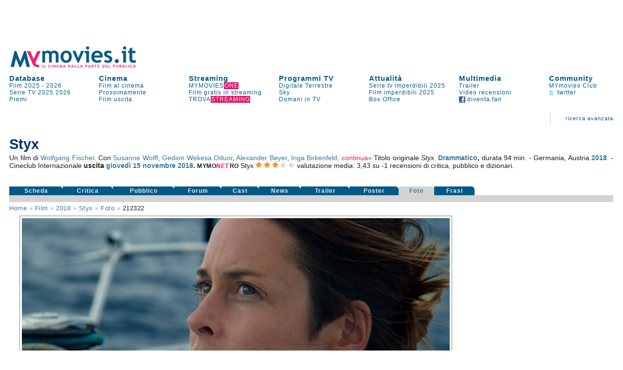

--- FILE ---
content_type: text/html
request_url: https://www.mymovies.it/film/2018/styx/foto/212322/
body_size: 15578
content:
<!DOCTYPE html PUBLIC "-//W3C//DTD XHTML 1.0 Transitional//EN" "http://www.w3.org/TR/xhtml1/DTD/xhtml1-transitional.dtd">
<html xmlns="http://www.w3.org/1999/xhtml" >

<script language="javascript" type="text/javascript">
 function inserisci_avviso(frm){
    if (frm.email.value.length == 0) {
      alert("Inserisci il tuo indirizzo di posta elettronica");
      document.getElementById("email").focus()
    return false;
    }

		if (frm.DVD.checked) {
			var v_dvd = "on"
		}
		if (frm.CD.checked) {
			var v_cd = "on"
		}
		if (frm.TV.checked) {
			var v_tv = "on"
		}
		if (frm.NOLEGGIO.checked) {
			var v_noleggio = "on"
		}
		var v_regista = 0
		var v_attore = 0
		if (frm.regista.options[frm.regista.selectedIndex].value != 0) {
		  var v_regista = frm.regista.options[frm.regista.selectedIndex].value
		}
		if (frm.attore.options[frm.attore.selectedIndex].value != 0) {
		  var v_attore = frm.attore.options[frm.attore.selectedIndex].value
		}
		
    var v_email = frm.email.value
    var v_idfilm = frm.idfilm.value
    //var v_note = frm.note.value
    var v_chi = frm.CHI.value
    var v_conferma = frm.conferma.value
    var v_formato = frm.formato.value
    
    AjaxLive('http://www.mymovies.it/v7/ajax/tv/avviso_passaggio.asp?idfilm=' + v_idfilm + '&email=' + v_email + '&DVD=' + v_dvd + '&CD=' + v_cd + '&TV=' + v_tv + '&NOLEGGIO=' + v_noleggio + '&CHI=' + v_chi + '&regista=' + v_regista + '&attore=' + v_attore + '&conferma=' + v_conferma + '&formato=' + v_formato, 'passaggiotv',0,'Registrazione in corso',0);
    //document.getElementById("insertdati").style.display='block'
    }
</script>

<head>
    
        <title>Galleria fotografica Styx | MYmovies</title>
    
    <meta name="keywords" content="Styx, film,Wolfgang Fischer, "/></title>
    <meta name="robots" content="index,follow"/>
		<meta name="author" content="Mo-Net s.r.l. Milano-Firenze"/>
<meta http-equiv="Content-Type" content="text/html; charset=iso-8859-1"/>
<script language="JavaScript" type="text/JavaScript" src="//pad.mymovies.it/v9/script/funzionicss.js?v=8"></script>
<script language="JavaScript" type="text/JavaScript" src="//pad.mymovies.it/v7/script/script_comuni.js"></script>

<script language="JavaScript" type="text/JavaScript" src="//pad.mymovies.it/ajax/myajax.js"></script>

<script language="JavaScript" type="text/JavaScript" src="//pad.mymovies.it/v9/script/cercatratag_mid_len_instr.js"></script>
<script type="text/javascript" src="//pad.mymovies.it/ckeditor/ckeditor.js"></script>
<script type="text/javascript" src="//pad.mymovies.it/live/include/player/flow/flowplayer-3.2.4.min.js"></script>
<script type="text/javascript" src="//pad.mymovies.it/live/include/player/flow/flowplayer.ipad-3.2.1.js"></script>
<script type="text/javascript" src="//pad.mymovies.it/live/include/player/flow/flowplayer.playlist-3.0.8.js"></script>
<script src="https://connect.facebook.net/it_IT/all.js"></script>


<link rel="shortcut icon" href="//pad.mymovies.it/favicon.ico" type="image/x-icon" />
<link href="//pad.mymovies.it/v9/css/mymovies.css?v=13" rel="stylesheet" type="text/css" /> 
<link  href='https://fonts.googleapis.com/css?family=Six+Caps|Lobster' rel='stylesheet' type='text/css' >


<link rel="alternate" type="application/rss+xml" title="RSS MYmovies - Film nelle sale" href="https://www.mymovies.it/cinema/xml/rss/" />
<link rel="alternate" type="application/rss+xml" title="RSS MYmovies - Le uscite del weekend" href="https://www.mymovies.it/prossimamente/rss/weekend/" />
<link rel="alternate" type="application/rss+xml" title="RSS MYmovies - Prossimamente al cinema" href="https://www.mymovies.it/prossimamente/rss/" />

<!--[if lt IE 7]>
<script defer type="text/javascript" src="https://pad.mymovies.it/v7/script/trasparenza.js"></script>
<![endif]-->

<script type="text/javascript" src="//www.mymovies.it/v9/jquery/jquery-1.8.2.js"></script>
<script src="https://pad.mymovies.it/v12/script/player/main.min.js?ver=c8"></script>



	<!-- OAS SETUP (please place in page header) -->
	<SCRIPT LANGUAGE=JavaScript>

	var MNZ_policy = 1;
	var mymovies_norm_cookie = '-1';
	var nome = "mymovies_norm_cookie=";
	var cookies = document.cookie.split(';');
	for(var i = 0; i < cookies.length; i++) {
	var c = cookies[i].trim();
	if (c.indexOf(nome) == 0) 
		var mymovies_norm_cookie = c.substring(nome.length, c.length);  
	}
	
    if (mymovies_norm_cookie == '1') {
		var MNZ_policy = 1;
	} else if (mymovies_norm_cookie == '0') {
		var MNZ_policy = 0;
    } else {
		var MNZ_policy = -1;
    }


	var MNZ_sitepage = '';
	var MNZ_listpos= '';
	var MNZ_query = '';
	var MNZ_listmediapos = '';
	var MNZ_account = '';

	var deviceWap = 'deviceWap';
	var deviceWml = 'deviceWml';

	OAS_sitepage = 'mymovies.it/database';
	OAS_listpos= 'Position3,Top,TopLeft,Middle1,x40,x41,x42,x43,Middle3,Piede';
	OAS_query = 'genere=drammatico&film=styx';
	OAS_listmediapos = 'x01';

	</SCRIPT>
	<SCRIPT LANGUAGE=JavaScript1.1 SRC="https://pad.mymovies.it/v12/include/adv/manzoni/ver1/mnz_adsetup_online.js?t=b10_23">
	<!-- -->
	</SCRIPT>
	<!-- OAS SETUP end -->

	

<!-- webTrekk Espresso -->
<script type="text/javascript">
	var pageHref = 'http://www.mymovies.it/film/2018/styx/foto/212322/';
</script>
<!-- /webTrekk Espresso -->


<!-- InMobi Choice. Consent Manager Tag v3.0 (for TCF 2.2) -->
<script type="text/javascript" async=true>
(function() {
  var host = window.location.hostname;
  var element = document.createElement('script');
  var firstScript = document.getElementsByTagName('script')[0];
  var url = 'https://cmp.inmobi.com'
    .concat('/choice/', 'UM1EZpFAA06wW', '/', host, '/choice.js?tag_version=V3');
  var uspTries = 0;
  var uspTriesLimit = 3;
  element.async = true;
  element.type = 'text/javascript';
  element.src = url;

  firstScript.parentNode.insertBefore(element, firstScript);

  function makeStub() {
    var TCF_LOCATOR_NAME = '__tcfapiLocator';
    var queue = [];
    var win = window;
    var cmpFrame;

    function addFrame() {
      var doc = win.document;
      var otherCMP = !!(win.frames[TCF_LOCATOR_NAME]);

      if (!otherCMP) {
        if (doc.body) {
          var iframe = doc.createElement('iframe');

          iframe.style.cssText = 'display:none';
          iframe.name = TCF_LOCATOR_NAME;
          doc.body.appendChild(iframe);
        } else {
          setTimeout(addFrame, 5);
        }
      }
      return !otherCMP;
    }

    function tcfAPIHandler() {
      var gdprApplies;
      var args = arguments;

      if (!args.length) {
        return queue;
      } else if (args[0] === 'setGdprApplies') {
        if (
          args.length > 3 &&
          args[2] === 2 &&
          typeof args[3] === 'boolean'
        ) {
          gdprApplies = args[3];
          if (typeof args[2] === 'function') {
            args[2]('set', true);
          }
        }
      } else if (args[0] === 'ping') {
        var retr = {
          gdprApplies: gdprApplies,
          cmpLoaded: false,
          cmpStatus: 'stub'
        };

        if (typeof args[2] === 'function') {
          args[2](retr);
        }
      } else {
        if(args[0] === 'init' && typeof args[3] === 'object') {
          args[3] = Object.assign(args[3], { tag_version: 'V3' });
        }
        queue.push(args);
      }
    }

    function postMessageEventHandler(event) {
      var msgIsString = typeof event.data === 'string';
      var json = {};

      try {
        if (msgIsString) {
          json = JSON.parse(event.data);
        } else {
          json = event.data;
        }
      } catch (ignore) {}

      var payload = json.__tcfapiCall;

      if (payload) {
        window.__tcfapi(
          payload.command,
          payload.version,
          function(retValue, success) {
            var returnMsg = {
              __tcfapiReturn: {
                returnValue: retValue,
                success: success,
                callId: payload.callId
              }
            };
            if (msgIsString) {
              returnMsg = JSON.stringify(returnMsg);
            }
            if (event && event.source && event.source.postMessage) {
              event.source.postMessage(returnMsg, '*');
            }
          },
          payload.parameter
        );
      }
    }

    while (win) {
      try {
        if (win.frames[TCF_LOCATOR_NAME]) {
          cmpFrame = win;
          break;
        }
      } catch (ignore) {}

      if (win === window.top) {
        break;
      }
      win = win.parent;
    }
    if (!cmpFrame) {
      addFrame();
      win.__tcfapi = tcfAPIHandler;
      win.addEventListener('message', postMessageEventHandler, false);
    }
  };

  makeStub();

  var uspStubFunction = function() {
    var arg = arguments;
    if (typeof window.__uspapi !== uspStubFunction) {
      setTimeout(function() {
        if (typeof window.__uspapi !== 'undefined') {
          window.__uspapi.apply(window.__uspapi, arg);
        }
      }, 500);
    }
  };

  var checkIfUspIsReady = function() {
    uspTries++;
    if (window.__uspapi === uspStubFunction && uspTries < uspTriesLimit) {
      console.warn('USP is not accessible');
    } else {
      clearInterval(uspInterval);
    }
  };

  if (typeof window.__uspapi === 'undefined') {
    window.__uspapi = uspStubFunction;
    var uspInterval = setInterval(checkIfUspIsReady, 6000);
  }
})();


// LISTENER MANZONI
window.__tcfapi('addEventListener', 2, function(tcData,listenerSuccess) {
  if (listenerSuccess) {
      // check the eventstatus
      if (tcData.eventStatus === 'useractioncomplete' ||
          tcData.eventStatus === 'tcloaded') {
          console.log('Do IAB Vendors Actions Here');

          if ((tcData.purpose.consents[1] === false) || (tcData.purpose.consents[1] === undefined)) {
              console.log('Do nothing');

              // autopromo - start
              

              document.getElementById("testata_dinamica").innerHTML = '<a href="https://www.mymovies.it/ondemand/one/scopri/?ref=mmit" target="_top"><img src="https://pad.mymovies.it/streaming-rassegne/one/adv/dinamic/masthead-3.jpg" alt="Scopri MYmovies ONE" style="width:970px; height:auto;"></a>';
              // autopromo - end
          }
          else if ((tcData.purpose.consents[3] === false) || (tcData.purpose.consents[4] === false) || (tcData.purpose.consents[5] === false) ||
              (tcData.purpose.consents[3] === undefined) || (tcData.purpose.consents[4] === undefined) || (tcData.purpose.consents[5] === undefined)) {
              console.log('Do without dmp');
              MNZ_advReady('notok');
          }
          else {
              MNZ_fireOneplusx();
              setTimeout(function(){ MNZ_advReady('ok')}, 500);
              console.log('Do with dmp');
          }
      }
  }
});

</script>
<!-- End InMobi Choice. Consent Manager Tag v3.0 (for TCF 2.2) -->

	<link rel="image_src" href="https://pad.mymovies.it/filmclub/2018/02/018/imm.jpg" />

	<meta property="og:title" content="Styx (2018)" />
	<meta property="og:type" content="movie" />
	<meta property="og:url" content="http://www.mymovies.it/film/2018/styx/" />
	<meta property="og:image" content="https://pad.mymovies.it/filmclub/2018/02/018/imm.jpg" />
	<meta property="og:site_name" content="mymovies.it" />
	<meta property="og:description" content="Un film di Wolfgang Fischer con . ." />

	
	<script type="text/javascript">
		window._taboola = window._taboola || [];
		
		_taboola.push({article:'auto'});
		
		!function (e, f, u) {
			e.async = 1;
			e.src = u;
			f.parentNode.insertBefore(e, f);
		}(document.createElement('script'),
			document.getElementsByTagName('script')[0],
			'//cdn.taboola.com/libtrc/gruppoespresso-mymovies/loader.js');
	</script>
	
	</head>
	<body>
	


<div id="adv-Position3"><script>try { MNZ_ASYNC('Position3'); } catch(e) {}</script></div>




<div id="leaderboard" style="background-position:center top; background-repeat:no-repeat; background-color:#ffffff; text-align:left;"><div>

<div id="testata_dinamica" style="text-align:center; top:0px; margin-left:auto; margin-right:auto; left:0px; width:100%; overflow:visible; min-height: 90px;">
	<div id="v9topmanzoni" style="display:none;">
	<div>
			<div id="adv-Top"><script>try { MNZ_ASYNC('Top'); } catch(e) {}</script></div>

</div>   
</div>
</div>


<div class="struttura">	
	<div style="clear:both;"></div>

	<table border="0" cellpadding="0" cellspacing="0" style="width:100%; font-size:13px; z-index:1;" class="linkblu">
    	<tr>
        	<td rowspan="2" valign="bottom" style="width:300px;">
            	<div style="width:300px; height:50px;" id="logo_head2">
					
					<a title="MYmovies" href="https://www.mymovies.it">
                		<img id="logo_head" alt="Logo MYmovies" src="https://pad.mymovies.it/v9/img/logomymovies.png"/>
              		</a>
            	</div>
        	</td>
    	</tr>
	</table>

	<div style="clear:both;"></div>

	<table border="0" cellpadding="0" cellspacing="0" style="width:100%;">
		<tr>
			<td colspan="7">
				<div style="width:930px; height:12px;"></div>
            </td>
        </tr>

        <tr>
            <td class="menu_head_tit" style="text-align:left;"><a href="https://www.mymovies.it/database/" title="Tutti i film dal 1895 a oggi">Database</a></td>
            <td class="menu_head_tit" style="text-align:left;"><a href="https://www.mymovies.it/cinema/" title="Oggi al cinema">Cinema</a></td>
            <td class="menu_head_tit" style="text-align:left;"><a href="https://www.mymovies.it/ondemand/one/" title="Film in streaming">Streaming</a></td>
            
				<td class="menu_head_tit" style="text-align:left;"><a href="https://www.mymovies.it/tv/" title="Guida ai Programmi TV">Programmi TV</a></td>
            
                <td class="menu_head_tit" style="text-align:left;"><a href="https://www.mymovies.it/cinemanews/" title="Cinemanews - Attualit&agrave; ed eventi dal mondo del cinema, dello spettacolo e delle arti visive.">Attualit&agrave;</a></td>
            
            <td class="menu_head_tit" style="text-align:left;"><a href="https://www.mymovies.it/trailer/">Multimedia</a></td>
            
            
            
            <td class="menu_head_tit" style="text-align:left;">
            <a href="https://ws.mymovies.it/profilo/accedi/" title="MYmovies Club">Community</a>
            </td>
        </tr>

        <tr>
            <td class="menu_head_link" style="text-align:left;"><a href="https://www.mymovies.it/film/2025/" title="Film 2025">Film 2025</a> - <a href="https://www.mymovies.it/film/2026/" title="Film 2026">2026</a></td>
            
            
                <td class="menu_head_link" style="text-align:left;">
                    <a href="https://www.mymovies.it/cinema/" title="Film al cinema">Film&nbsp;al&nbsp;cinema</a>
                </td>
            

            
            <td class="menu_head_link" style="text-align:left;"><a href="https://www.mymovies.it/ondemand/one/" title="MYMOVIES ONE"><span class="linkblu" style="color:#025987;">MYMOVIES<span style="color:#ffffff; background-color:#de1163; padding-left:1px;">ONE</span></span></a></td>
            
            
                <td class="menu_head_link" style="text-align:left;"><a href="https://www.mymovies.it/tv/digitaleterrestre/" title="Programmi TV Digitale Terrestre">Digitale&nbsp;Terrestre</a></td>
            
            
            <td class="menu_head_link" style="text-align:left;">
                <a href="https://www.mymovies.it/serietv/imperdibili/2025/" title="Le migliori serie del 2025">Serie tv imperdibili 2025</a>

                
            </td>
            
            
              <td class="menu_head_link" style="text-align:left;"><a href="https://www.mymovies.it/trailer/">Trailer</a></td>
            
                <td class="menu_head_link" style="text-align:left;"><a href="https://ws.mymovies.it/profilo/accedi/">MYmovies Club</a></td>
            
            
        </tr>

        <tr>
            <td class="menu_head_link"><a href="https://www.mymovies.it/serietv/" title="Serie TV">Serie TV</a> <a href="https://www.mymovies.it/serietv/2025/" title="Serie TV 2025">2025</a> <a href="https://www.mymovies.it/serietv/2026/" title="Serie TV 2026">2026</a></td>

            
                <td class="menu_head_link" style="text-align:left;"><a href="https://www.mymovies.it/prossimamente/" title="Prossimamente al cinema">Prossimamente</a></td>
            
            
          <td class="menu_head_link" style="text-align:left;"><a href="https://www.mymovies.it/trovastreaming/?tipologia=AVOD" title="Film gratis in streaming">Film gratis in streaming</a></td>
            <td class="menu_head_link" style="text-align:left;"><a href="https://www.mymovies.it/tv/sky/stasera/" title="Programmi Sky">Sky</a></td>
            <td class="menu_head_link"><a href="https://www.mymovies.it/film/imperdibili/2025/" title="Film imperdibili 2025">Film imperdibili 2025</a></td>


            <td class="menu_head_link" style="text-align:left;"><a href="https://www.mymovies.it/video-recensioni/" title="Video recensioni">Video recensioni</a></td>

            <td class="menu_head_link" style="text-align:left;"><a href="https://twitter.com/mymovies/" title="Segui MYmovies su twitter"><img src="https://pad.mymovies.it/v7/img/twitter_ico.gif" align="absmiddle" />&nbsp;twitter</a></td>
            
        </tr>
        
        <tr>
            <td class="menu_head_link" style="text-align:left;"><a href="https://www.mymovies.it/film/2026/premi/" title="Premi del cinema 2026">Premi</a></td>
            

            
              <td class="menu_head_link" style="text-align:left;"><a href="https://www.mymovies.it/film/uscita/" title="Film uscita">Film&nbsp;uscita</a></td>
            


            <td class="menu_head_link" style="text-align:left;"><a href="https://www.mymovies.it/trovastreaming/" title="TROVASTREAMING"><span class="linkblu" style="color:#025987;">TROVA<span style="color:#ffffff; background-color:#de1163; padding-left:1px;">STREAMING</span></span></a></td>

            <td class="menu_head_link" style="text-align:left;"><a href="https://www.mymovies.it/tv/digitaleterrestre/domani/sera/" title="Programmazione di domani in TV">Domani in TV</a></td>
            
            <td class="menu_head_link" style="text-align:left;"><a href="https://www.mymovies.it/boxoffice/" title="Box Office">Box Office</a></td>


            <td class="menu_head_link" style="text-align:left;"><a href="https://www.facebook.com/mymovies.it" title="Diventa fan di MYmovies.it su facebook"><img src="https://pad.mymovies.it/v7/img/facebook_ico.gif" align="absmiddle" />&nbsp;diventa&nbsp;fan</a></td>
		</tr>
	</table>
</div>
</div>


<style type="text/css">
    div.campo{
        font-size:12px;
    }
    div.boxsuggerimenti {
      font-size:12px;
      position:absolute;
      background-color:white;
      border:1px solid #888;
      margin:0px;
      padding:0px;
    }
    div.boxsuggerimenti ul {
      list-style-type:none;
      margin:0px;
      padding:0px;
    }
    div.boxsuggerimenti ul li.selected { background-color: #FF0066; color:#ffffff;}
    div.boxsuggerimenti ul li {
      list-style-type:none;
      vertical-align:middle;
      height:25px;
      display:block;
      margin:0;
      padding:3px;
      cursor:pointer;
      border-bottom:solid 1px #c2c2c2;
    }
    div.boxsuggerimenti ul li a {
      text-decoration:none;
      cursor:pointer;
      color:#000000;
    }
    div.boxsuggerimenti ul li a:hover {
      text-decoration:none;
      cursor:pointer;
      color:#ffffff;
      background-color: #FF0066;
    }
    div.boxsuggerimenti ul li.selected a { background-color: #FF0066; color:#ffffff;}

</style>


<div class="struttura">

<table class="link_motore2" style="width:100%"  border="0" cellpadding="0" cellspacing="0">
<tr>
    <td colspan="7" align="right" valign="bottom" >
        <div style="width:100%; margin:3px 0px 3px 0px; font-size:110%">
             
        </div>
    </td>
</tr>
<tr class="link_motore2" style="height:60px">
        <td style="width:100%;">
        </td>

        <td valign="middle" style="padding-right: 30px; padding-left: 30px;" align="center">
        <img src="https://pad.mymovies.it/v7/img/asta_bordo.gif" />
        </td>
        <td align="right" >
        <a href="https://www.mymovies.it/database/">ricerca&nbsp;avanzata</a><br />
        </td>
<td style="width:10px;" class="bordo_motore3"></td>
</tr>
</table>
</div>

<div id="risultato_suggerimenti" style="left:0px"></div>
<div id="suggerimenti_dettaglio"></div>




<div class="struttura" style="display:none" id="Community_Menu"></div>

<div class="struttura" style="padding: 0px;">
	<div class="struttura" style="padding:0px; margin:0px;">
<table border="0" cellpadding="0" cellspacing="0" style="width:100%;padding:0px; margin:0px;" class="struttura">
        <tr>
        <td>
        <div style="width:990px; height:3px"></div>
        </td>
        </tr>
        <tr>
        <td valign="middle" align="center">
			<div id="adv-TopLeft"><script>try { MNZ_ASYNC('TopLeft'); } catch(e) {}</script></div>
        </td>
        </tr>
        <tr>
        <td>
        <div style="width:930px; height:3px"></div>
        </td>
        </tr>
</table>
</div>

</div>


   

	<div id="home_centrale">
	    <div class="struttura">
			
			<div id="risultato_sale_scrivi" style="text-align:right">
			

<script type="text/javascript" charset="utf-8">
	AjaxLive('//www.mymovies.it/club/ajax/link_login_imposta_ajax.asp?rnd_iscrizione='+ getCookie('rnd_iscrizione') +'&club_stato='+ getCookie('club_stato') +'&club_memo='+ getCookie('club_memo') +'&idmember='+ getCookie('idmember') +'&stato=&myclub_div=risultato_sale_scrivi&myclub_attivita=14&myclub_link=/film/2018/styx/foto/212322/&ref=/film/2018/styx/foto/212322/', 'risultato_sale_scrivi', 0, 0, 0)
</script>
			</div>
        



<table style="width:100%;" border="0" cellpadding="0" cellspacing="0">
<tr>
	<td colspan="2" valign="bottom" align="right">
	</td>
</tr>

<tr>
	<td valign="bottom" align="left">
	<div>  
      
      <h3 style="letter-spacing:1px; color:#191919"></h3>
      
                <h1 style="margin-bottom:3px;">
                  Styx
                </h1>
                
	</td>
	<td valign="bottom" align="right">
		<div style="text-align:right;">
			
		</div>


	</td>
</tr>

<tr>
    <td colspan="2">
      <div>  
      
<div style="text-align:justify" class="linkblu">
  
      Un film di <a href="http://www.mymovies.it/biografia/?r=44586">Wolfgang Fischer</a>.
  Con <a href="https://www.mymovies.it/persone/susanne-wolff/142206/">Susanne Wolff</a>, <a href="https://www.mymovies.it/persone/gedion-wekesa-oduor/358673/">Gedion Wekesa Oduor</a>, <a href="https://www.mymovies.it/persone/alexander-beyer/33572/">Alexander Beyer</a>, <a href="https://www.mymovies.it/persone/inga-birkenfeld/272530/">Inga Birkenfeld</a>. 
        <div id="attori_espandi"  class="linknolinkrosa" style="display:inline" onclick="document.getElementById('attori_comprimi').style.display='inline'" onmouseup="document.getElementById('attori_espandi').style.display='none'" onmousedown="document.getElementById('attori_continua').style.display='inline'">continua&raquo;</div>
        <div id="attori_comprimi" class="linknolinkrosa" style="display:none"  onclick="document.getElementById('attori_espandi').style.display='inline'" onmouseup="document.getElementById('attori_comprimi').style.display='none'" onmousedown="document.getElementById('attori_continua').style.display='none'">&laquo;continua</div>
        <div id="attori_continua" style="display:none"> <a href="https://www.mymovies.it/persone/gedion-oduor-wekesa/386198/">Gedion Oduor Wekesa</a>, <a href="https://www.mymovies.it/persone/kelvin-mutuku-ndinda/486707/">Kelvin Mutuku Ndinda</a>, <a href="https://www.mymovies.it/persone/dominik-both/486708/">Dominik Böth</a>, <a href="https://www.mymovies.it/persone/anika-menger/486709/">Anika Menger</a>, <a href="https://www.mymovies.it/persone/mario-mangion/486710/">Mario Mangion</a>, <a href="https://www.mymovies.it/persone/chris-spiteri/486711/">Chris Spiteri</a>, <a href="https://www.mymovies.it/persone/charlie-galea/486712/">Charlie Galea</a>, <a href="https://www.mymovies.it/persone/simon-sansone/325550/">Simon Sansone</a>, <a href="https://www.mymovies.it/persone/felicity-babao/486713/">Felicity Babao</a></div>
     
       Titolo originale <em>Styx</em>.
   
        <strong>
       <a title="Film drammatici" href="http://www.mymovies.it/film/drammatici/">Drammatico</a>,
    </strong>
   
durata 94 min.

- Germania, Austria  <strong> <a title="Film 2018" href="http://www.mymovies.it/film/2018/">2018</a></strong>.

- Cineclub Internazionale
    <strong>
    uscita <a href=http://www.mymovies.it/film/uscita/novembre/2018/?data=15/11/2018>giovedì 15</a> <a href=http://www.mymovies.it/film/uscita/novembre/2018/>novembre 2018</a>.
    </strong>

  <span itemscope itemtype="http://data-vocabulary.org/Review-aggregate"> 
     <span style="letter-spacing:.5px; font-size:85%"> <strong>MYMO<em style="color:#ff0066;">NE<span style="letter-spacing:2.3px">T</span></em>RO</strong> </span>
     <span itemprop="itemreviewed">Styx</span>  <img title="valutazione media:  3,43 stelle" title="valutazione media tra critica e pubblico: 3,43 stelle" alt="*" src="https://pad.mymovies.it/v7/img/stella.png" /> <img title="valutazione media:  3,43 stelle" title="valutazione media tra critica e pubblico: 3,43 stelle" alt="*" src="https://pad.mymovies.it/v7/img/stella.png" /> <img title="valutazione media:  3,43 stelle" title="valutazione media tra critica e pubblico: 3,43 stelle" alt="*" src="https://pad.mymovies.it/v7/img/stella.png" /> <img title=" valutazione media:  3,43 stelle" alt="-" src="https://pad.mymovies.it/v7/img/no_stella.png" /> <img title=" valutazione media:  3,43 stelle" alt="-" src="https://pad.mymovies.it/v7/img/no_stella.png" />
     <span itemprop="rating" itemscope itemtype="http://data-vocabulary.org/Rating">    
        valutazione media:
        <span itemprop="average">3,43</span>
        <meta itemprop="best" content="5"/>  
        <meta itemprop="worst" content="1"/> 
     </span>
  	su
     <span itemprop="count">-1</span>
   	
  		recensioni di critica, pubblico e dizionari.
  	
  </span> 

</div>




<table style="width:100%; height:30px; margin-top:5px" border="0" cellspacing="0" cellpadding="0">
	<tr>
		<td style="width:105px" valign="top"><g:plusone href="http://www.mymovies.it/film/2018/styx/"></g:plusone></td>
		
		<td valign="top">


			<div id="fb-root"></div>
			<script>(function(d, s, id) {
			  var js, fjs = d.getElementsByTagName(s)[0];
			  if (d.getElementById(id)) return;
			  js = d.createElement(s); js.id = id;
			  js.src = "//connect.facebook.net/it_IT/sdk.js#xfbml=1&appId=360235161705&version=v2.0";
			  fjs.parentNode.insertBefore(js, fjs);
			}(document, 'script', 'facebook-jssdk'));</script>
			
			

<div class="fb-like" style="float:left; margin-bottom:10px;" data-href="http://www.mymovies.it/film/2018/styx/" data-width="615" data-layout="button_count" data-action="like" data-show-faces="true" data-share="true"></div>

		</td>
	</tr>
	
</table>





      </div>  
    </td>
</tr>
<tr>
    <td colspan="2" valign="bottom" style="width:100%">
	
    <table border="0" cellpadding="0" cellspacing="0" style="width:100%;">
    <tr>
        
            <td class="rec_link_disattivo"><a title="Recensione Styx" href="https://www.mymovies.it/film/2018/styx/">Scheda</a></td>
        
                <td class="rec_link_disattivo"><a title="Styx: recensioni della critica" href="https://www.mymovies.it/film/2018/styx/rassegnastampa/">Critica</a></td>
        
        <td class="rec_link_disattivo"><a title="Styx: recensioni del pubblico" href="https://www.mymovies.it/film/2018/styx/pubblico/">Pubblico</a></td>
        
        <td class="rec_link_disattivo"><a title="Il forum sul film Styx" href="https://www.mymovies.it/film/2018/styx/forum/">Forum</a></td>
        
        <td class="rec_link_disattivo"><a title="Cast Styx" href="https://www.mymovies.it/film/2018/styx/cast/">Cast</a></td>
        
            <td class="rec_link_disattivo"><a title="News Styx" href="https://www.mymovies.it/film/2018/styx/news/">News</a></td>
          
          <td class="rec_link_disattivo"><a title="Trailer Styx" href="https://www.mymovies.it/film/2018/styx/trailer/">Trailer</a></td>
          
        <td class="rec_link_disattivo"><a title="Poster Styx" href="https://www.mymovies.it/film/2018/styx/poster/">Poster</a></td>
        
        <td class="rec_link_attivo"><a title="Foto Styx" href="https://www.mymovies.it/film/2018/styx/foto/">Foto</a></td>
            
        <td class="rec_link_disattivo"><a title="Frasi celebri dal film Styx" href="https://www.mymovies.it/film/2018/styx/frasi/">Frasi</a></td>
        

		<td>
			<div style="width:150px;"></div>
		</td>
    </tr>
    </table>
    </td>
</tr>

<tr>
    <td colspan="2">
        <div style="height:14px; background-color:#d3d3d3; width:100%;">
        </div>
    </td>
</tr>

</table>



    </div>


<div class="struttura"> 

<div id="recensione">

<table style="width:100%" border="0" cellpadding="0" cellspacing="0">
    <tr><td class="navigazione">
<div class="linkblu" style="clear:both; color:#a3a3a3">
      
            <a href="http://www.mymovies.it">Home</a>&nbsp;&raquo;
            <span style="text-transform: capitalize;"><a href="http://www.mymovies.it/film/">film</a>&nbsp;&raquo;</span>
      
            <span style="text-transform: capitalize;"><a href="http://www.mymovies.it/film/2018/">2018</a></span>&nbsp;&raquo;
      
           <span style="text-transform: capitalize;"><a href="http://www.mymovies.it/film/2018/styx/">Styx</a></span>&nbsp;&raquo;
      
            <span style="text-transform: capitalize;"><a href="http://www.mymovies.it/film/2018/styx/foto/">foto</a></span>&nbsp;&raquo;
      
                <span style="background-color:#ffffff;; text-transform: capitalize; color:#191919">212322</span>
           
</div>
      
</td>
        <td align="right" rowspan="3" style="width:310px" valign="top">
            <div style="margin-top:10px;">
            <div style="width:300px;"> 
  <div style="background-color:#ffffff;" id="middle1_companion">
		<div id="adv-Middle1"><script>try { MNZ_ASYNC('Middle1'); } catch(e) {}</script></div>
  </div>
  
  <div style="height:1px; margin-bottom:15px;"></div>
  




<table class="linkblu" style="width:300px; cursor:pointer; margin-top:5px;" border="0" cellspacing="0" cellpadding="0">
	
		<tr>
			<td colspan="10" style="float:right; width:290px;">
				<div id="adv-x41"><script>try { MNZ_ASYNC('x41'); } catch(e) {}</script></div>
			</td>
		</tr>
    
		<tr>
			<td>&nbsp;</td>
			<td>&nbsp;</td>
		</tr>
		


		<tr>
			<td colspan="10" style="float:right; width:290px;">
				<div id="adv-x42"><script>try { MNZ_ASYNC('x42'); } catch(e) {}</script></div>
			</td>
		</tr>

		<tr>
			<td>&nbsp;</td>
			<td>&nbsp;</td>
		</tr>

		<tr>
			<td colspan="10" style="float:right; width:290px;">
				<div id="adv-x43"><script>try { MNZ_ASYNC('x43'); } catch(e) {}</script></div>
			</td>
		</tr>

		<tr>
			<td>&nbsp;</td>
			<td>&nbsp;</td>
		</tr>




</table>







</div>
  
        
            </div>
			<div style="margin-bottom:20px; margin-top:30px; clear:both;">
			
<div id="adv-x40"><script>try { MNZ_ASYNC('x40'); } catch(e) {}</script></div>
 
			</div>
        </td>

</tr>



    <tr>
        <td align="left" valign="top">


        <table border="0" style="width:100%">
            <tr>
                <td valign="top" align="center">
                    <img style="max-width:100%; width:95%; border:solid 1px gray; padding:4px" alt="In foto Susanne Wolff Dall'articolo: Styx, guarda l'inizio del film premiato alla Berlinale." src="https://pad.mymovies.it/cinemanews/2018/158437/coverlg_home.jpg" />
                </td>
            </tr>
            <tr>
                <td valign="top" align="center"><div class="linkblu" style="width:420px; text-align:left;">In foto <a href="http://www.mymovies.it/biografia/?a=119512">Susanne Wolff</a> è <strong>Rebecca</strong> nel film di <a href="http://www.mymovies.it/biografia/?r=44586">Wolfgang Fischer</a>.  Dall'articolo: <a href="https://www.mymovies.it/film/2018/styx/news/guarda-linizio/">Styx, guarda l'inizio del film premiato alla Berlinale</a>.</div></td>
            </tr>
        </table>





        </td>
    </tr>
    
</table>







</div>





<div style="height:11px; clear:both;"></div>



<div style="width:100%; font-size:90%; background-color:#ffffff; margin-top:5px;">
<strong>Styx | Indice </strong>
<br /><br />

<table style="width:100%" cellpadding="0" cellspacing="0" border="0">
<tr>
    <td class="linkblu" style="width:23%; font-weight:bold"><a href="https://www.mymovies.it/film/2018/styx/rassegnastampa/">Recensioni & Opinionisti</a></td>
        <td class="linkblu" style="width:23%; font-weight:bold">
          
            <a href="https://www.mymovies.it/film/2018/styx/news/">Articoli & News</a>
          
        </td>
    <td class="linkblu" style="width:23%; font-weight:bold"><a href="https://www.mymovies.it/film/2018/styx/foto/">Multimedia</a></td>
    <td class="linkblu" style="width:23%; font-weight:bold"><a href="https://www.mymovies.it/film/2018/styx/shop/">Shop & Showtime</a></td>
</tr>

<tr>
<td valign="top">



<div class="piedipagina" style="margin-right:10px">

        <div style="margin-top:5px;">
        
        <strong>MYmovies<br /></strong>
    <a href="https://www.mymovies.it/film/2018/styx/">Martina Ponziani</a><br/> 
            </div>
            
        <div style="margin-top:5px;">
        
        <strong>Pubblico (per gradimento)<br /></strong>
    &nbsp;&nbsp;1° | <a href="https://www.mymovies.it/film/2018/styx/pubblico/?id=919018">fabiofeli</a> <br/> &nbsp;&nbsp;2° | <a href="https://www.mymovies.it/film/2018/styx/pubblico/?id=919887">angeloumana</a> <br/> &nbsp;&nbsp;3° | <a href="https://www.mymovies.it/film/2018/styx/pubblico/?id=1715889">figliounico</a> <br/> &nbsp;&nbsp;4° | <a href="https://www.mymovies.it/film/2018/styx/pubblico/?id=918429">cardclau</a> <br/> 
            </div>
            
        <div style="margin-top:5px;">
        
        <strong>Rassegna stampa<br /></strong>
    <a href="https://www.mymovies.it/film/2018/styx/rassegnastampa/916014/">Mazzino Montinari</a> <br/> <a href="https://www.mymovies.it/film/2018/styx/rassegnastampa/916032/">Silvio Danese</a> <br/> <a href="https://www.mymovies.it/film/2018/styx/rassegnastampa/918332/">Roberto Escobar</a> <br/> 
            </div>
            
        <div style="margin-top:5px;">
        
        <strong>Rassegna stampa<br /></strong>
    <a href="https://www.mymovies.it/film/2018/styx/rassegnastampa/952659/">Eugenio Arcidiacono</a> <br/> <a href="https://www.mymovies.it/film/2018/styx/rassegnastampa/916041/">Daniela Ceselli</a> <br/> 
        </div>
        
</div>

</td>
<td valign="top" class="piedipagina">

  

<div class="piedipagina" style="margin-right:10px">

<br />
<a title="Link e riferimenti da altri articoli e news a Styx" href="https://www.mymovies.it/film/2018/styx/news/">Link e riferimenti da altri articoli e news a Styx</a>

</div>
</td>

<td valign="top">

        
                <div class="piedipagina" style="margin-right:23px; text-align:justify;">
                    <a title="Trailer del film Styx" href="https://www.mymovies.it/film/2018/styx/trailer/">Trailer (2)</a><br />
                </div>
            
                <div class="piedipagina" style="margin-top:15px; margin-right:23px; text-align:justify;">
                    <strong><a title="Poster e locandine del film Styx" href="https://www.mymovies.it/film/2018/styx/poster/">Poster e locandine</a></strong><br />
                    
                            <a href="http://www.mymovies.it/film/2018/styx/poster/0/">1</a> |
                        
                            <a href="http://www.mymovies.it/film/2018/styx/poster/1/">2</a> |
                        
                </div>
            
        <div class="piedipagina" style="margin-right:23px; text-align:justify;">
        <div style="margin-top:5px;">
            <strong><a title="Foto del film Styx" href="https://www.mymovies.it/film/2018/styx/foto/">Immagini</a></strong><br />
            
                   <span style="background-color:#ff0066; color:#ffffff" >1</span> |
               
                   <a href="https://www.mymovies.it/film/2018/styx/foto/212689/">2</a> |
               
            
            
      
        </div>
        </div>
        
        <div class="piedipagina" style="margin-right:23px; text-align:justify;">
        <div style="margin-top:5px;">
        <strong>Link esterni</strong>


</div></div>

        <div class="piedipagina" style="margin-right:23px; text-align:justify;">
        <div style="margin-top:5px;">
        <strong><a title="Pressbook Styx" href="https://www.mymovies.it/film/2018/styx/pressbook/">Pressbook completo</a></strong>
        </div></div>
      
      


        
</td>
<td valign="top">



<div class="piedipagina" style="margin-right:10px">


    <strong>Uscita nelle sale</strong><br />
    <a href=http://www.mymovies.it/film/uscita/novembre/2018/?data=15/11/2018>giovedì 15</a> <a href=http://www.mymovies.it/film/uscita/novembre/2018/>novembre 2018</a>
    <br />






</div>
</td>

</tr>


</table>

<div class="linkblu" style="margin-top:20px; margin-bottom:3px">



    <a title="Scheda Styx" href="https://www.mymovies.it/film/2018/styx/">Scheda</a> |

    <a title="Cast Styx" href="https://www.mymovies.it/film/2018/styx/cast/">Cast</a> |

    <a title="News Styx" href="https://www.mymovies.it/film/2018/styx/news/">News</a> |

        <a title="Trailer Styx" href="https://www.mymovies.it/film/2018/styx/trailer/">Trailer</a> |
    
        <a title="Poster Styx" href="https://www.mymovies.it/film/2018/styx/poster/">Poster</a> |

        <span style="background-color:#ff0066; padding:1px; color:#ffffff">Foto</span> |

        <a title="Frasi celebri dal film Styx" href="https://www.mymovies.it/film/2018/styx/frasi/">Frasi</a> |

        <a title="Styx: recensioni della critica" href="https://www.mymovies.it/film/2018/styx/rassegnastampa/">Rassegna Stampa</a> |
    
        <a title="Styx: recensioni del pubblico" href="https://www.mymovies.it/film/2018/styx/pubblico/">Pubblico</a> |
    
            <a title="Il forum sul film Styx" href="https://www.mymovies.it/film/2018/styx/pubblico/">Forum</a> |
    
    <a title="Dvd e CD Styx" href="https://www.mymovies.it/film/2018/styx/shop/">Shop</a> |


</div>

</div>

</div>


</div>
</div>    

<div style="font-size:80%" class="struttura">
<div style="height:3px; width:100%; background-color: #d3d3d3; margin-top:10px">
	
</div>


<table style="width:100%; margin-top:10px" border="0" cellspacing="0" cellpadding="0">
	<tr>
		<td valign="top" align="left" style="width:130px"><g:plusone href="https://www.mymovies.it"></g:plusone></td>
		<td valign="top" align="left">
			<iframe src="https://www.facebook.com/plugins/like.php?app_id=177729212289123&amp;href=http%3A%2F%2Fit-it.facebook.com%2Fpages%2Fmymoviesit%2F40207474032&amp;send=false&amp;layout=standard&amp;width=900&amp;show_faces=true&amp;action=like&amp;colorscheme=light&amp;font=arial&amp;height=65" scrolling="no" frameborder="0" style="border:none; overflow:hidden; width:100%; height:65px;" allowTransparency="true"></iframe>
		</td>
	</tr>
</table>


<div style="background-color:#d5d5d5; margin-top:1px; margin-left:auto; margin-right:auto;">

<div style="font-size:100%; margin:10px">

<table style="width:100%" cellpadding="3" cellspacing="0" border="0">


<tr>
<td class="linkblu" style="width:23%; font-weight:bold"><a href="https://www.mymovies.it/prossimamente/">prossimamente al cinema</a></td>
<td class="linkblu" style="width:23%; font-weight:bold"><a href="https://www.mymovies.it/cinema/">Film al cinema</a></td>
<td class="linkblu" style="width:23%; font-weight:bold"><a href="https://www.mymovies.it/dvd/">Novit&agrave; in dvd</a></td>
<td class="linkblu" style="width:23%; font-weight:bold"><a href="https://www.mymovies.it/tv/">Film in tv</a></td>
</tr>

<tr>

<td valign="top">
<div class="piedipagina" id="bottom_prossimamente">

<div style="margin-top:5px; margin-bottom:10px;"><a title="Tutti i film imperdibili" href="https://www.mymovies.it/film/imperdibili/">Tutti i film imperdibili</a><br /><a title="Film imperdibili 2024" href="https://www.mymovies.it/film/imperdibili/2024/">Film imperdibili 2024</a><br /><a title="Film imperdibili 2023" href="https://www.mymovies.it/film/imperdibili/2023/">Film imperdibili 2023</a><br /><a title="Film imperdibili 2022" href="https://www.mymovies.it/film/imperdibili/2022/">Film imperdibili 2022</a><br /><a title="Film imperdibili 2021" href="https://www.mymovies.it/film/imperdibili/2021/">Film imperdibili 2021</a><br /><a title="Film imperdibili 2020" href="https://www.mymovies.it/film/imperdibili/2020/">Film imperdibili 2020</a><br /><a title="Film imperdibili 2019" href="https://www.mymovies.it/film/imperdibili/2019/">Film imperdibili 2019</a><br /><a title="Film imperdibili 2018" href="https://www.mymovies.it/film/imperdibili/2018/">Film imperdibili 2018</a><br /><a title="Film imperdibili 2017" href="https://www.mymovies.it/film/imperdibili/2017/">Film imperdibili 2017</a><br /><a title="Film 2024" href="https://www.mymovies.it/film/2024/">Film 2024</a><br /><a title="Film 2023" href="https://www.mymovies.it/film/2023/">Film 2023</a><br /><a title="Film 2022" href="https://www.mymovies.it/film/2022/">Film 2022</a><br /><a title="Film 2021" href="https://www.mymovies.it/film/2021/">Film 2021</a><br /><a title="Film 2020" href="https://www.mymovies.it/film/2020/">Film 2020</a><br /><a title="Film 2019" href="https://www.mymovies.it/film/2019/">Film 2019</a><br /><a title="Film 2018" href="https://www.mymovies.it/film/2018/">Film 2018</a><br /><a title="Film 2017" href="https://www.mymovies.it/film/2017/">Film 2017</a><br /><a title="Film 2016" href="https://www.mymovies.it/film/2016/">Film 2016</a><br /></div><div style="margin-top:5px; margin-bottom:10px;"><a title="Tutte le serie tv imperdibili" href="https://www.mymovies.it/serietv/imperdibili/">Tutte le serie tv imperdibili</a><br /><a title="Serie tv imperdibili 2024" href="https://www.mymovies.it/serietv/imperdibili/2024/">Serie tv imperdibili 2024</a><br /><a title="Serie tv imperdibili 2023" href="https://www.mymovies.it/serietv/imperdibili/2023/">Serie tv imperdibili 2023</a><br /><a title="Serie tv imperdibili 2022" href="https://www.mymovies.it/serietv/imperdibili/2022/">Serie tv imperdibili 2022</a><br /><a title="Serie tv imperdibili 2021" href="https://www.mymovies.it/serietv/imperdibili/2021/">Serie tv imperdibili 2021</a><br /><a title="Serie tv imperdibili 2020" href="https://www.mymovies.it/serietv/imperdibili/2020/">Serie tv imperdibili 2020</a><br /><a title="Serie tv imperdibili 2019" href="https://www.mymovies.it/serietv/imperdibili/2019/">Serie tv imperdibili 2019</a><br /><a title="Serie tv 2024" href="https://www.mymovies.it/serietv/2024/">Serie tv 2024</a><br /><a title="Serie tv 2023" href="https://www.mymovies.it/serietv/2023/">Serie tv 2023</a><br /><a title="Serie tv 2022" href="https://www.mymovies.it/serietv/2022/">Serie tv 2022</a><br /><a title="Serie tv 2021" href="https://www.mymovies.it/serietv/2021/">Serie tv 2021</a><br /><a title="Serie tv 2020" href="https://www.mymovies.it/serietv/2020/">Serie tv 2020</a><br /><a title="Serie tv 2019" href="https://www.mymovies.it/serietv/2019/">Serie tv 2019</a><br /></div><div style="margin-top:5px"><strong>Altri coming soon</strong><br /></div><a title="Safe Exit" href="https://www.mymovies.it/film/2026/safe-exit/">Safe Exit</a><br /><a title="Se Eu Fosse Vivo... Vivia" href="https://www.mymovies.it/film/2026/se-eu-fosse-vivo-vivia/">Se Eu Fosse Vivo... Vivia</a><br /><a title="Shanghai Daughter" href="https://www.mymovies.it/film/2026/shanghai-daughter/">Shanghai Daughter</a><br /><a title="Shibire" href="https://www.mymovies.it/film/2026/shibire/">Shibire</a><br /><a title="Siri Hustvedt - Dance Around the Self" href="https://www.mymovies.it/film/2026/siri-hustvedt-dance-around-the-self/">Siri Hustvedt - Dance Around the Self</a><br />


</div>
</td>

<td valign="top">
<div class="piedipagina" id="bottom_alcinema">



<div style="margin-top:5px"><strong>giovedì 22 gennaio</strong><br /></div><a title="Marty Supreme" href="https://www.mymovies.it/film/2025/marty-supreme/">Marty Supreme</a><br /><a title="Sentimental Value" href="https://www.mymovies.it/film/2025/sentimental-value/">Sentimental Value</a><br /><a title="2 cuori e 2 capanne" href="https://www.mymovies.it/film/2025/2-cuori-e-2-capanne/">2 cuori e 2 capanne</a><br /><a title="Mercy - Sotto accusa" href="https://www.mymovies.it/film/2026/mercy/">Mercy - Sotto accusa</a><br /><a title="Megadeth - Behind the Mask" href="https://www.mymovies.it/film/2026/megadeth-behind-the-mask/">Megadeth - Behind the Mask</a><br /><a title="Return To Silent Hill" href="https://www.mymovies.it/film/2026/return-to-silent-hill/">Return To Silent Hill</a><br /><a title="Polvo Serán - Polvere di stelle" href="https://www.mymovies.it/film/2024/polvo-seran-polvere-di-stelle/">Polvo Serán - Polvere di stelle</a><br /><div style="margin-top:5px"><strong>lunedì 19 gennaio</strong><br /></div><a title="2000 metri ad Andriivka" href="https://www.mymovies.it/film/2025/2000-metri-ad-andriivka/">2000 metri ad Andriivka</a><br /><a title="Inland Empire - L'impero della mente" href="https://www.mymovies.it/film/2006/inlandempire/">Inland Empire - L'impero della mente</a><br /><div style="margin-top:5px"><strong>giovedì 15 gennaio</strong><br /></div><a title="Sorry, Baby" href="https://www.mymovies.it/film/2025/sorry-baby/">Sorry, Baby</a><br /><a title="La grazia" href="https://www.mymovies.it/film/2025/la-grazia/">La grazia</a><br /><a title="Prendiamoci una pausa" href="https://www.mymovies.it/film/2026/prendiamoci-una-pausa/">Prendiamoci una pausa</a><br /><a title="28 anni dopo - Il tempio delle ossa" href="https://www.mymovies.it/film/2026/28-anni-dopo-il-tempio-delle-ossa/">28 anni dopo - Il tempio delle ossa</a><br /><a title="Divine Comedy" href="https://www.mymovies.it/film/2025/divine-comedy/">Divine Comedy</a><br /><a title="Ellie e la Città di Smeraldo" href="https://www.mymovies.it/film/2025/ellie-e-la-citta-di-smeraldo/">Ellie e la Città di Smeraldo</a><br /><a title="Rental Family - Nelle vite degli altri" href="https://www.mymovies.it/film/2025/rental-family/">Rental Family - Nelle vite degli a...</a><br /><a title="Sangre del Toro" href="https://www.mymovies.it/film/2025/sangre-del-toro/">Sangre del Toro</a><br /><div style="margin-top:5px"><strong>lunedì 12 gennaio</strong><br /></div><a title="Qualcuno volò sul nido del cuculo" href="https://www.mymovies.it/film/1975/qualcunovolosulnidodelcuculo/">Qualcuno volò sul nido del cuculo</a><br /><a title="Memories" href="https://www.mymovies.it/film/1995/memories/">Memories</a><br /><div style="margin-top:5px"><strong>giovedì 8 gennaio</strong><br /></div><a title="Sirat" href="https://www.mymovies.it/film/2025/sirat/">Sirat</a><br /><a title="La Villa Portoghese" href="https://www.mymovies.it/film/2025/la-villa-portoghese/">La Villa Portoghese</a><br /><a title="Ultimo schiaffo" href="https://www.mymovies.it/film/2025/ultimo-schiaffo/">Ultimo schiaffo</a><br />


</div>
</td>
<td valign="top">
<div class="piedipagina" id="bottom_dvd">


<div style="margin-top:5px"><strong>mercoledì 21 gennaio</strong><br /></div><a title="Together" href="https://www.mymovies.it/film/2025/together/">Together</a><br /><a title="Testa o croce?" href="https://www.mymovies.it/film/2025/testa-o-croce/">Testa o croce?</a><br /><a title="Un crimine imperfetto" href="https://www.mymovies.it/film/2024/un-crimine-imperfetto/">Un crimine imperfetto</a><br /><a title="Tron - Ares" href="https://www.mymovies.it/film/2025/tron-ares/">Tron - Ares</a><br /><div style="margin-top:5px"><strong>martedì 20 gennaio</strong><br /></div><a title="Una battaglia dopo l'altra" href="https://www.mymovies.it/film/2025/una-battaglia-dopo-laltra/">Una battaglia dopo l'altra</a><br /><a title="Tutto quello che resta di te" href="https://www.mymovies.it/film/2025/tutto-quello-che-resta-di-te/">Tutto quello che resta di te</a><br /><a title="La valle dei sorrisi" href="https://www.mymovies.it/film/2025/la-valle-dei-sorrisi/">La valle dei sorrisi</a><br /><a title="Il padre dell'anno" href="https://www.mymovies.it/film/2024/il-padre-dellanno/">Il padre dell'anno</a><br /><a title="Blur - To the End" href="https://www.mymovies.it/film/2024/blur-to-the-end/">Blur - To the End</a><br /><div style="margin-top:5px"><strong>mercoledì 14 gennaio</strong><br /></div><a title="The Life of Chuck" href="https://www.mymovies.it/film/2024/the-life-of-chuck/">The Life of Chuck</a><br /><a title="Duse" href="https://www.mymovies.it/film/2025/duse/">Duse</a><br /><a title="A Big Bold Beautiful Journey - Un Viaggio Straordinario" href="https://www.mymovies.it/film/2025/a-big-bold-beautiful-journey/">A Big Bold Beautiful Journey - Un ...</a><br /><a title="La riunione di condominio" href="https://www.mymovies.it/film/2025/la-riunione-di-condominio/">La riunione di condominio</a><br /><a title="Sotto le nuvole" href="https://www.mymovies.it/film/2025/sotto-le-nuvole/">Sotto le nuvole</a><br /><div style="margin-top:5px"><strong>mercoledì 31 dicembre</strong><br /></div><a title="Bridget Jones - Un amore di ragazzo" href="https://www.mymovies.it/film/2025/bridget-jones-un-amore-di-ragazzo/">Bridget Jones - Un amore di ragazzo</a><br /><a title="Weapons" href="https://www.mymovies.it/film/2025/weapons/">Weapons</a><br /><a title="Dog Man" href="https://www.mymovies.it/film/2025/dog-man/">Dog Man</a><br /><a title="A Working Man" href="https://www.mymovies.it/film/2025/a-working-man/">A Working Man</a><br /><a title="Mr. Morfina" href="https://www.mymovies.it/film/2025/mr-morfina/">Mr. Morfina</a><br />


</div>
</td>

<td valign="top">
<div class="piedipagina" id="bottom_tv">



<div style="margin-top:5px"><strong>sabato 24 gennaio</strong></div><a title="Il Corriere - The Mule" href="https://www.mymovies.it/film/2018/il-corriere/">Il Corriere - The Mule</a> (<a title="Programmazione tv di Iris" href="https://www.mymovies.it/tv/iris/domani/">4,25</a> <a title="Guida tv di Iris" href="https://www.mymovies.it/tv/iris/">Iris</a>) <br /> <a title="Gomorra - La serie" href="https://www.mymovies.it/film/2014/gomorralaserie/">Gomorra - La serie</a> (<a title="Programmazione tv di Cielo" href="https://www.mymovies.it/tv/cielo/domani/">21,20</a> <a title="Guida tv di Cielo" href="https://www.mymovies.it/tv/cielo/">Cielo</a>) <br /> <a title="Gomorra - La serie" href="https://www.mymovies.it/film/2014/gomorralaserie/">Gomorra - La serie</a> (<a title="Programmazione tv di Cielo" href="https://www.mymovies.it/tv/cielo/domani/">21,20</a> <a title="Guida tv di Cielo" href="https://www.mymovies.it/tv/cielo/">Cielo</a>) <br /> <a title="Dragon Ball Super: Broly - Il Film" href="https://www.mymovies.it/film/2018/dragon-ball-super-broly/">Dragon Ball Super: B...</a> (<a title="Programmazione tv di Italia 2" href="https://www.mymovies.it/tv/italia2/domani/">1,20</a> <a title="Guida tv di Italia 2" href="https://www.mymovies.it/tv/italia2/">Italia 2</a>) <br /> <a title="Cado dalle nubi" href="https://www.mymovies.it/film/2009/cadodallenubi/">Cado dalle nubi</a> (<a title="Programmazione tv di Sky Cinema Collection" href="https://www.mymovies.it/tv/skycinemacollection/domani/">21,15</a> <a title="Guida tv di Sky Cinema Collection" href="https://www.mymovies.it/tv/skycinemacollection/">Sky Cinema Collection</a>) <br /> <a title="Schindler's List" href="https://www.mymovies.it/film/1993/schindlerslist/">Schindler's List</a> (<a title="Programmazione tv di Rete4" href="https://www.mymovies.it/tv/rete4/domani/">21,30</a> <a title="Guida tv di Rete4" href="https://www.mymovies.it/tv/rete4/">Rete4</a>) <br /> <a title="Il grande Lebowski" href="https://www.mymovies.it/film/1997/ilgrandelebowski/">Il grande Lebowski</a> (<a title="Programmazione tv di Italia 1" href="https://www.mymovies.it/tv/italia1/domani/">1,25</a> <a title="Guida tv di Italia 1" href="https://www.mymovies.it/tv/italia1/">Italia 1</a>) <br /> <a title="Il giorno più bello del mondo" href="https://www.mymovies.it/film/2019/il-giorno-piu-bello-del-mondo/">Il giorno più bello ...</a> (<a title="Programmazione tv di Cine34" href="https://www.mymovies.it/tv/cine34/domani/">21,00</a> <a title="Guida tv di Cine34" href="https://www.mymovies.it/tv/cine34/">Cine34</a>) <br /> <a title="It - Capitolo 2" href="https://www.mymovies.it/film/2019/it-2/">It - Capitolo 2</a> (<a title="Programmazione tv di Italia 2" href="https://www.mymovies.it/tv/italia2/domani/">21,05</a> <a title="Guida tv di Italia 2" href="https://www.mymovies.it/tv/italia2/">Italia 2</a>) <br /> <a title="Transformers 3" href="https://www.mymovies.it/film/2011/transformers3/">Transformers 3</a> (<a title="Programmazione tv di Italia 1" href="https://www.mymovies.it/tv/italia1/domani/">23,50</a> <a title="Guida tv di Italia 1" href="https://www.mymovies.it/tv/italia1/">Italia 1</a>) <br /> <a title="Ma cosa ci dice il cervello" href="https://www.mymovies.it/film/2019/ci-penso-io/">Ma cosa ci dice il c...</a> (<a title="Programmazione tv di Sky Cinema Comedy" href="https://www.mymovies.it/tv/skycinemacomedy/domani/">22,45</a> <a title="Guida tv di Sky Cinema Comedy" href="https://www.mymovies.it/tv/skycinemacomedy/">Sky Cinema Comedy</a>) <br /> <div style="margin-top:5px"><strong>domenica 25 gennaio</strong></div><a title="Sole a catinelle" href="https://www.mymovies.it/film/2013/ancoraesisto/">Sole a catinelle</a> (<a title="Programmazione tv di Sky Cinema Collection" href="https://www.mymovies.it/tv/skycinemacollection/dopodomani/">22,55</a> <a title="Guida tv di Sky Cinema Collection" href="https://www.mymovies.it/tv/skycinemacollection/">Sky Cinema Collection</a>) <br /> <a title="It - Capitolo 2" href="https://www.mymovies.it/film/2019/it-2/">It - Capitolo 2</a> (<a title="Programmazione tv di Italia 2" href="https://www.mymovies.it/tv/italia2/dopodomani/">23,25</a> <a title="Guida tv di Italia 2" href="https://www.mymovies.it/tv/italia2/">Italia 2</a>) <br /> <a title="Che bella giornata" href="https://www.mymovies.it/film/2011/chebellagiornata/">Che bella giornata</a> (<a title="Programmazione tv di Sky Cinema Collection" href="https://www.mymovies.it/tv/skycinemacollection/dopodomani/">21,15</a> <a title="Guida tv di Sky Cinema Collection" href="https://www.mymovies.it/tv/skycinemacollection/">Sky Cinema Collection</a>) <br /> <a title="Ma cosa ci dice il cervello" href="https://www.mymovies.it/film/2019/ci-penso-io/">Ma cosa ci dice il c...</a> (<a title="Programmazione tv di Cine34" href="https://www.mymovies.it/tv/cine34/dopodomani/">21,00</a> <a title="Guida tv di Cine34" href="https://www.mymovies.it/tv/cine34/">Cine34</a>) <br /> <a title="After 2" href="https://www.mymovies.it/film/2020/after-2/">After 2</a> (<a title="Programmazione tv di Sky Cinema Romance" href="https://www.mymovies.it/tv/skycinemaromance/dopodomani/">22,45</a> <a title="Guida tv di Sky Cinema Romance" href="https://www.mymovies.it/tv/skycinemaromance/">Sky Cinema Romance</a>) <br /> <a title="Il profumo del mosto selvatico" href="https://www.mymovies.it/film/1995/il-profumo-del-mosto-selvatico/">Il profumo del mosto...</a> (<a title="Programmazione tv di Cielo" href="https://www.mymovies.it/tv/cielo/dopodomani/">23,20</a> <a title="Guida tv di Cielo" href="https://www.mymovies.it/tv/cielo/">Cielo</a>) <br /> <a title="I tre moschettieri" href="https://www.mymovies.it/film/2011/thethreemusketeers1/">I tre moschettieri</a> (<a title="Programmazione tv di Rai Movie" href="https://www.mymovies.it/tv/raimovie/dopodomani/">21,10</a> <a title="Guida tv di Rai Movie" href="https://www.mymovies.it/tv/raimovie/">Rai Movie</a>) <br /> <a title="Scent of a Woman - Profumo di donna" href="https://www.mymovies.it/film/1992/scent-of-a-woman-profumo-di-donna/">Scent of a Woman - P...</a> (<a title="Programmazione tv di Iris" href="https://www.mymovies.it/tv/iris/dopodomani/">23,45</a> <a title="Guida tv di Iris" href="https://www.mymovies.it/tv/iris/">Iris</a>) <br /> <a title="Buon compleanno Mr. Grape" href="https://www.mymovies.it/film/1993/buoncompleannomrgrape/">Buon compleanno Mr. ...</a> (<a title="Programmazione tv di Rai Movie" href="https://www.mymovies.it/tv/raimovie/dopodomani/">3,05</a> <a title="Guida tv di Rai Movie" href="https://www.mymovies.it/tv/raimovie/">Rai Movie</a>) <br /> <a title="Attacco al Potere - Olympus Has Fallen" href="https://www.mymovies.it/film/2013/olympushasfallen/">Attacco al Potere - ...</a> (<a title="Programmazione tv di TV 8" href="https://www.mymovies.it/tv/tv8/dopodomani/">21,30</a> <a title="Guida tv di TV 8" href="https://www.mymovies.it/tv/tv8/">TV 8</a>) <br /> 



</div>
</td>


</tr>



<tr>
<td class="piedipagina" style="width:23%; font-weight:bold"><a href="https://www.mymovies.it/prossimamente/">Altri prossimamente &raquo;</a></td>
<td class="piedipagina" style="width:23%; font-weight:bold"><a href="https://www.mymovies.it/cinema/">Altri film al cinema &raquo;</a></td>
<td class="piedipagina" style="width:23%; font-weight:bold"><a href="https://www.mymovies.it/dvd/">Altri film in dvd &raquo;</a></td>
<td class="piedipagina" style="width:23%; font-weight:bold"><a href="https://www.mymovies.it/tv/">Altri film in tv &raquo;</a></td>
</tr>




</table>


<div class="linkblu" style="margin:30px 0px 30px 0px">
<a href="https://www.mymovies.it" title="Home">home</a> | 
<a href="https://www.mymovies.it/cinema/" title="Programmazione nelle sale cinematografiche">cinema</a> |
<a href="https://www.mymovies.it/database/" title="Biblioteca del cinema">database</a> |
<a href="https://www.mymovies.it/film/" title="Film uscita">film</a> |
<a href="https://www.mymovies.it/film/uscita/" title="Film uscita">uscite</a> |
<a href="https://www.mymovies.it/dvd/" title="Novit&agrave; in dvd">dvd</a> | 
<a href="https://www.mymovies.it/tv/" title="Guida Tv">tv</a> |
<a href="https://www.mymovies.it/boxoffice/" title="Box Office Italia-Usa">box office</a> | 
<a href="https://www.mymovies.it/prossimamente/" title="Prossimamente al cinema">prossimamente</a> |
<a href="https://www.mymovies.it/colonnesonore/" title="Colonne sonore">colonne sonore</a> | 
<a href="https://ws.mymovies.it/profilo/accedi/" title="Accedi">Accedi</a> |
<a href="https://www.mymovies.it/trailer/" title="trailer">trailer</a> |
<a href="https://www.mymovies.it/trovastreaming/" title="download film">TROVASTREAMING</a> | 
<br />
Copyright&copy; 2000 - 2026 MYmovies&reg; Mo-Net s.r.l. P.IVA: 05056400483 Licenza Siae n. 2792/I/2742.<br />Societ&agrave; soggetta all'attivit&agrave; di direzione e coordinamento di GEDI Gruppo Editoriale S.p.A. Tutti i diritti riservati. &Egrave; vietata la riproduzione anche parziale.<br /><a href="https://www.mymovies.it/credits/">credits</a> | <a href="https://www.mymovies.it/credits/">contatti</a> | <a href="mailto:redazione@mymovies.it" title="Scrivi alla redazione">redazione@mymovies.it</a>
<br />
<a href="https://www.mymovies.it/privacy/" title="Normativa sulla privacy">Normativa sulla privacy</a> |
<a href="https://www.mymovies.it/condizioni/" title="Termini e condizioni d'uso">Termini e condizioni d'uso</a>




<br />

<div style="margin-top:30px; text-align:left;">


<table width="100%" border="0" cellspacing="0" cellpadding="0">
  <tr>
    <td width="15%" align="left" valign="top">
	
    
<a href="https://www.manzoniadvertising.it/it/"><img alt="pubblicit&agrave;" src="https://pad.mymovies.it/v9/adv/manzoni/logo_manzoni_70.png"/></a>


    </td>
    <td width="75%" align="left" valign="top">
        &nbsp;
    </td>
  </tr>
</table>

</div>
</div>
<br />
<br />
</div>
</div>
    
</div>  


<script type="text/javascript">
  function showTestata(){
    if(document.getElementById("v9topmanzoni") != null) {
      document.getElementById("v9topmanzoni").style.display ='block';
    }
  }
window.onload=showTestata;

</script>



<!-- START CODICE GOOGLE -->
<script type="text/javascript">
  var _gaq = _gaq || [];
  _gaq.push(['_setAccount', 'UA-259522-1']);
  _gaq.push(['_trackPageview']);
  (function() {
    var ga = document.createElement('script'); ga.type = 'text/javascript'; ga.async = true;
    ga.src = ('https:' == document.location.protocol ? 'https://ssl' : 'http://www') + '.google-analytics.com/ga.js';
    var s = document.getElementsByTagName('script')[0]; s.parentNode.insertBefore(ga, s);
  })();
  var pageTracker = {_trackEvent:function(var1, var2, var3){console.log('check tracker'); return _gaq.push(['_trackEvent', var1, var2, var3]);},_trackPageview:function(var1){console.log('check tracker'); return _gaq.push(['_trackPageview', var1]);}};
</script>
<!-- END CODICE GOOGLE -->


<!-- Google tag (gtag.js) -->
<script async src="https://www.googletagmanager.com/gtag/js?id=G-17X69WFW5L"></script>
<script>
window.dataLayer = window.dataLayer || [];
function gtag(){dataLayer.push(arguments);}
gtag('js', new Date());
gtag('config', 'G-17X69WFW5L');
</script>


<!-- Facebook Pixel Code -->
<script>
!function(f,b,e,v,n,t,s){if(f.fbq)return;n=f.fbq=function(){n.callMethod?
n.callMethod.apply(n,arguments):n.queue.push(arguments)};if(!f._fbq)f._fbq=n;
n.push=n;n.loaded=!0;n.version='2.0';n.queue=[];t=b.createElement(e);t.async=!0;
t.src=v;s=b.getElementsByTagName(e)[0];s.parentNode.insertBefore(t,s)}(window,
document,'script','https://connect.facebook.net/en_US/fbevents.js');
fbq('init', '430648850478231'); // Insert your pixel ID here.
fbq('track', 'PageView');
</script>
<noscript><img height="1" width="1" style="display:none"
src="https://www.facebook.com/tr?id=430648850478231&ev=PageView&noscript=1"
/></noscript>
<!-- DO NOT MODIFY -->
<!-- End Facebook Pixel Code -->


<!-- START CODICE FACEBOOK -->
<div id="fb-root"></div>



<script>
  FB.init({appId: '365949017452', status: true, cookie: true, xfbml: true});
</script>
<!-- END CODICE FACEBOOK -->




<!-- WebTrekk Gruppo Espresso -->

<!-- /WebTrekk Espresso -->





  <!-- NIELSEN SDK -->
  <script>
  // Static Queue Snippet
  ! function(t, n) {
      t[n] = t[n] || {
          nlsQ: function(e, o, c, r, s, i) {
              return s = t.document, r = s.createElement("script"), r.async = 1, r.src =
                  ("http:" === t.location.protocol ? "http:" : "https:") + "//cdn-gl.imrworldwide.com/conf/" +
                  e + ".js#name=" + o + "&ns=" + n, i = s.getElementsByTagName("script")[0],
                  i.parentNode.insertBefore(r, i), t[n][o] = t[n][o] || {
                      g: c || {},
                      ggPM: function(e, c, r, s, i) {
                          (t[n][o].q = t[n][o].q || []).push([e, c, r, s, i])
                      }
                  }, t[n][o]}}}
  (window, "NOLBUNDLE");

  // SDK Initialization
  var nSdkInstance = NOLBUNDLE.nlsQ("P3343D56F-569C-4A9C-874B-FAC7254FF2F0", "nlsnInstance");

  // Content Metadata 
  var nielsenMetadata = {
      type: 'static', 
      assetid: 'styx-96128-foto', // *DYNAMIC METADATA*: unique ID for each article **REQUIRED**
      section: 'MyMovies.it_BRW'
      }; 
      
  // Event 'staticstart' Call
  nSdkInstance.ggPM("staticstart", nielsenMetadata);
  </script>


<script>
if (window === window.top) {
   window.addEventListener("blur", function(event)
   {
    //console.log("[NIELSEN FOCUS HANDLER] Window lose focus");

    try {
      var datasrc = document.activeElement.getAttribute("data-src") !== null ? document.activeElement.getAttribute("data-src") : "";
      var src = document.activeElement.getAttribute("src") !== null ? document.activeElement.getAttribute("src") : "";
      var tagname = (document.activeElement.tagName === "IFRAME") ? "IFRAME" : "";
      var tagid = (document.activeElement.id !== null) ? document.activeElement.id : "";
      var allowedIframe = ((tagname === "IFRAME" && (src.indexOf("https://pad.") > -1 || src.indexOf("https://geo.") > -1)) || (tagid.indexOf("player") > -1))
    } catch(e) {
      var allowedIframe = false;
    }

    if(allowedIframe === false) {
      //console.log("[NIELSEN FOCUS HANDLER] Not allowed to handle focus lost. No action");
      return;
    }
    window.setTimeout(function () {
     window.focus();
     //console.log("[NIELSEN FOCUS HANDLER] Allowed to set focus to window.top manually");
    }, 0);
   }, false);
  }
</script>


  <!-- NIELSEN SDK - END -->




  



<!-- Start Alexa Certify Javascript -->
<script type="text/javascript">
_atrk_opts = { atrk_acct:"+/0ao1IW18105T", domain:"mymovies.it",dynamic: true};
(function() { var as = document.createElement('script'); as.type = 'text/javascript'; as.async = true; as.src = "https://d31qbv1cthcecs.cloudfront.net/atrk.js"; var s = document.getElementsByTagName('script')[0];s.parentNode.insertBefore(as, s); })();
</script>
<noscript><img src="https://d5nxst8fruw4z.cloudfront.net/atrk.gif?account=+/0ao1IW18105T" style="display:none" height="1" width="1" alt="" /></noscript>
<!-- End Alexa Certify Javascript -->  



</body>
</html>


--- FILE ---
content_type: application/javascript
request_url: https://pad.mymovies.it/v9/script/cercatratag_mid_len_instr.js
body_size: 808
content:
function InStr(String1, String2)
{
    var a = 0;

    if (String1 == null || String2 == null)
        return (false);

    String1 = String1.toLowerCase();
    String2 = String2.toLowerCase();

    a = String1.indexOf(String2);
    if (a == -1)
        return 0;
    else
        return a + 1;
}

function Mid(String, Start, Length)
{
    if (String == null)
        return (false);

    if (Start > String.length)
        return '';

    if (Length == null || Length.length == 0)
        return (false);

    return String.substr((Start - 1), Length);
}

function Len(string)
{
    if (string == null)
        return (false);

    return String(string).length;
}


function cerca_tra_tag(stringa, tag1, tag2)
{
	tag_start = InStr(stringa,tag1) + Len(tag1)
	tag_finish = InStr(stringa,tag2)
	tag_len = tag_finish - tag_start
	risulato_cerca_tra_tag = Mid(stringa, tag_start, tag_len)
}
